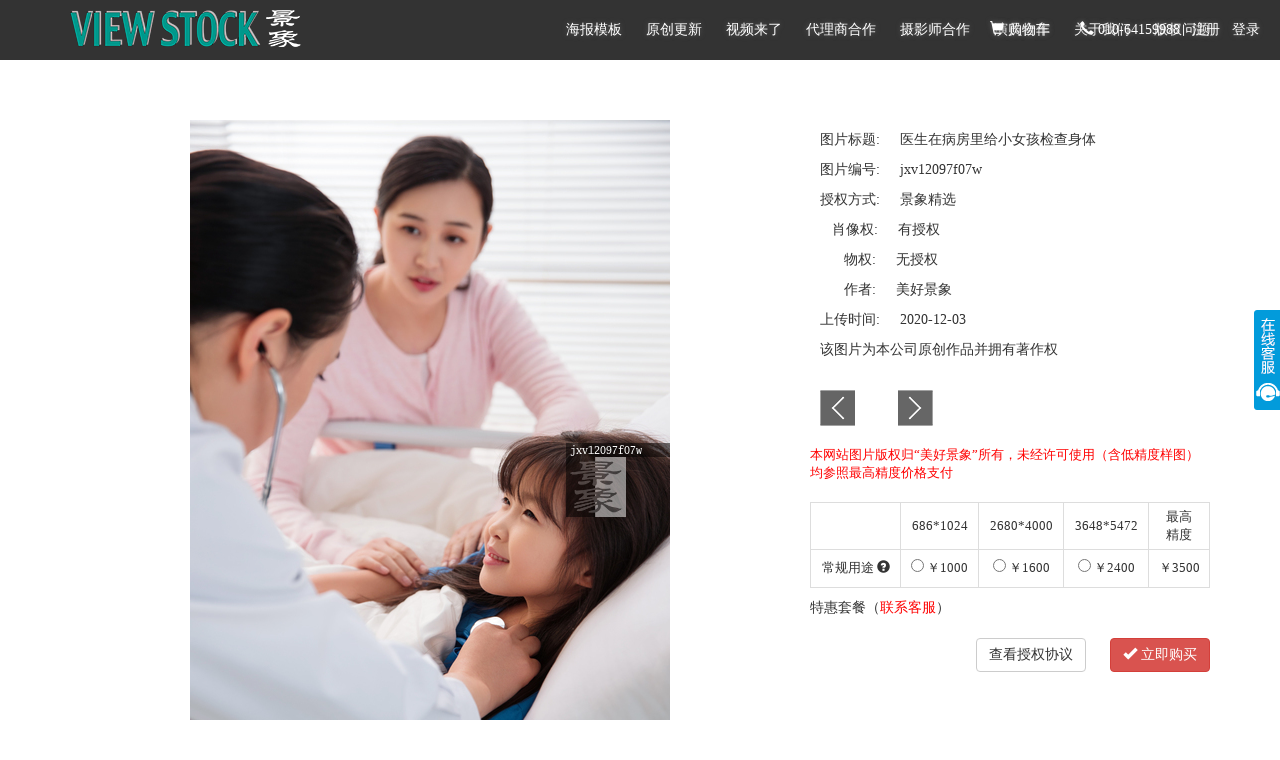

--- FILE ---
content_type: text/html; charset=UTF-8
request_url: https://www.viewstock.com/photo/914672
body_size: 35376
content:
<!DOCTYPE html>
<html lang="zh-cn">
<head>
    <meta charset="utf-8">
    <meta name="renderer" content="webkit">
    <meta http-equiv="X-UA-Compatible" content="IE=edge">
    <meta name="csrf-token" content="uR2Njq3KE0rGJ5EubuGlnvwKVQ9iMvhrwWwXiCAh">
    <meta name="viewport" content="width=device-width, initial-scale=1, user-scalable=no">
    <meta name="360-site-verification" content="1b258aa5a865db75cd05037280f4cca7" />
    <title>美好景象</title>

    <link href="/lib/bootstrap-3.3.7/css/bootstrap.min.css" rel="stylesheet">
    <link href="/css/index.css" rel="stylesheet">
    <link href="/css/jquery.dropdown.css" rel="stylesheet">
    <link href="/css/bootstrap.slider.css" rel="stylesheet">
    <link href="/lib/fleximages/jquery.flex-images.css" rel="stylesheet">
    <link href="/css/footer.css" rel="stylesheet">

    <!--[if lt IE 9]>
    <script src="https://cdn.bootcss.com/html5shiv/3.7.3/html5shiv.min.js"></script>
    <script src="https://cdn.bootcss.com/respond.js/1.4.2/respond.min.js"></script>
    <![endif]-->


    <link href="/lib/fleximages/jquery.flex-images.css" rel="stylesheet">
<style>
    .table > tbody > tr > td {vertical-align:middle; font-size: 13px;}
    label {
        font-weight: normal;
    }
    .modal-dialog {
        margin-top: 200px;
    }
</style>

</head>
<body>
<div class="wrapper">

<div  style="width:100%; background-color: #333;" >
    <div class="container"   id="main-navbar" >
        <a id="nav-logo" href="/"><img src="/img/navlogo.png" /></a>
        <div id="nav-link" >
            
            
             
            <a class="nav-link-a" href="https://www.viewstock.com/template">海报模板</a>
            <a class="nav-link-a" href="https://www.viewstock.com/cnshow">原创更新</a> 
            <a class="nav-link-a" href="https://www.viewstock.com/video">视频来了</a>
            <a class="nav-link-a" href="https://www.viewstock.com/webpage/dlshz">代理商合作</a>
            <a class="nav-link-a" href="https://www.viewstock.com/webpage/syshz">摄影师合作</a>
            <a class="nav-link-a" href="https://www.viewstock.com/webpage/yyhz">演员合作</a>
            <a class="nav-link-a" href="https://www.viewstock.com/webpage/about">关于我们</a>
            <a class="nav-link-a" href="https://www.viewstock.com/webpage/faq">版权问题</a>
            

                            <a class="nav-link-a" href="https://www.viewstock.com/cart" style="position: absolute; right: 230px;  top: 0;"><span class="glyphicon glyphicon-shopping-cart" aria-hidden="true"></span> 购物车</a>
            <a class="nav-link-a nav-nohove" href="javascript:;" style="position: absolute; right: 100px;  top: 0;"><span class="glyphicon glyphicon-earphone" aria-hidden="true"></span> 010-64159988</a>
            <a class="nav-link-a" href="https://www.viewstock.com/register" style="position: absolute; right: 60px;  top: 0;">注册</a>
            <a class="nav-link-a" href="#" data-toggle="modal" data-target="#loginModal" style="position: absolute; right: 20px; top: 0;">登录</a>
                    </div>
    </div>

    <div class="">

    </div>
</div>

    


<div class="container">

    <div class="row">
        <div class="col-sm-12">
            <div class="clearfix" style="height: 30px;"></div>
            <div style="width: 720px;" class="pull-left">
                <div class="text-center" >
                    <div style="position: relative;display:inline-block;">
                        <img class="contentimg" src="https://www.viewstock.com/storage2/thumbs/914000/914672x720-sy.jpg">
                        <div style="position: absolute; right: 10px; bottom: 10px;">

                            <a href="javascript:;" class="btn btn-default btn-sm" aria-label="Left Align" data-toggle="tooltip" data-placement="top" title="收藏" style="background-color: #e6e6e6;" onclick="addFav(914672);">
                                <span class="glyphicon glyphicon-star" aria-hidden="true"></span>
                            </a>

                            <a href="https://www.viewstock.com/photo/downSample?pid=914672" target="_blank" class="btn btn-default btn-sm" aria-label="Left Align" data-toggle="tooltip" data-placement="top" title="下载（小样图）" style="background-color: #e6e6e6;" >
                                <span class="glyphicon glyphicon-save" aria-hidden="true"></span>
                            </a>

                            <a href="https://www.viewstock.com/search?key=jxv12097f07w&amp;opt=like" target="_blank" class="btn btn-default btn-sm" aria-label="Left Align" data-toggle="tooltip" data-placement="top" title="相似图片" style="background-color: #e6e6e6;" >
                                <span class="glyphicon glyphicon-search" aria-hidden="true"></span>
                            </a>

                        </div>
                        <div class="clearfix"></div>
                    </div>
                </div>
            </div>


            <div class="pull-left" style="position:relative; width: 400px;margin-left: 20px;">

                <div class="photo-show-info">
                    <p>图片标题: &nbsp;&nbsp;&nbsp;&nbsp;医生在病房里给小女孩检查身体</p>
                    <!--
                    <div><b>图片ID: </b>914672</div>
                    -->
                    <p>图片编号: &nbsp;&nbsp;&nbsp;&nbsp;jxv12097f07w</p>
                    <p>授权方式: &nbsp;&nbsp;&nbsp;&nbsp;景象精选</p>
                    <p>&nbsp;&nbsp;&nbsp;肖像权: &nbsp;&nbsp;&nbsp;&nbsp;有授权</p>
                    <p>&nbsp;&nbsp;&nbsp;&nbsp;&nbsp;&nbsp;物权: &nbsp;&nbsp;&nbsp;&nbsp;无授权</p>
                                        <p>&nbsp;&nbsp;&nbsp;&nbsp;&nbsp;&nbsp;作者: &nbsp;&nbsp;&nbsp;&nbsp;美好景象</p>
                                        <!-- <p>使用限制: &nbsp;&nbsp;&nbsp;&nbsp;暂无<br/>
                        
                    </p> -->
                    <!-- 暂时隐藏，校验好后显示 -->
                    <p>上传时间: &nbsp;&nbsp;&nbsp;&nbsp;2020-12-03<br/>
                    </p>

                                            <p>该图片为本公司原创作品并拥有著作权</p>
                    

                    

                    <div class="clearfix" style="height: 20px;"></div>
                    <div>
                        <a href="https://www.viewstock.com/photo/prev?id=914672&amp;gid=5887" id="photo-prev"></a>
                        <a href="https://www.viewstock.com/photo/next?id=914672&amp;gid=5887" id="photo-next"></a>
                        
                    </div>
                    <div class="clearfix"></div>
                </div>
                <div class="clearfix" style="height: 10px;"></div>
                <p style="font-size: 13px; color: #ff0000">本网站图片版权归“美好景象”所有，未经许可使用（含低精度样图）均参照最高精度价格支付</p>
                <div class="clearfix" style="height: 10px;"></div>

                

                
                

                
                                                            <form id="pbuy" method="post" action="https://www.viewstock.com/orders/confirm">
                            <input type="hidden" name="_token" value="uR2Njq3KE0rGJ5EubuGlnvwKVQ9iMvhrwWwXiCAh">
                            <input type="hidden" name="type" value="10" />
                            <input type="hidden" id="photo_id" name="photo_id" value="" />
                            <input type="hidden" id="pss_id" name="pss_id" value="" />
                            <input type="hidden" id="goumai" name="goumai" value="" />
                            <table class='table table-bordered table-condensed' style='margin-bottom: 10px;'><tr class="text-center"><td>&nbsp;</td><td>686*1024</td><td>2680*4000</td><td>3648*5472</td><td>最高<br/>精度</td></tr><tr class='text-center'><td>常规用途 <span class='glyphicon glyphicon-question-sign' aria-hidden='true' data-toggle='tooltip' data-placement='top' title='印刷品（书籍、报刊、画册、广告、海报、包装），媒体（店堂装饰、路牌、广告、报刊、电视），数字形态（微博、微信、社交网络、APP、网站、电商等）'></span></td><td><label><input type='radio' name='sesale' value='' onclick='seleSize2(914672, 5);'> ￥1000</label></td><td><label><input type='radio' name='sesale' value='' onclick='seleSize2(914672, 7);'> ￥1600</label></td><td><label><input type='radio' name='sesale' value='' onclick='seleSize2(914672, 8);'> ￥2400</label></td><td>￥3500</td></tr></table>

                            <div>
                                特惠套餐（<a href="https://www.viewstock.com/webpage/contact" target="_blank" style="color: red;">联系客服</a>）
                            </div>
                            <div class="text-right" style="margin-top: 20px;">
                                <a class="btn btn-default" href="https://www.viewstock.com/webpage/license" target="_blank" >查看授权协议</a>
                                &nbsp;&nbsp;&nbsp;&nbsp;
                                                                    <a href="javascript:;" class="btn btn-danger" data-toggle="modal" data-target="#myModal"><span class="glyphicon glyphicon-ok" aria-hidden="true"></span> 立即购买</a>
                                                            </div>

                        </form>
                                    
            </div>

            <div class="clearfix"></div>
        </div>


        <div class="col-sm-12">
                        <div class="clearfix" style="height:40px;"></div>
            <div style="position: relative;">
                <div class="index-group-tit">
                    相似图片
                    <!--
                    <a class="index-group-tit-a" href="https://www.viewstock.com/search?key=jxv12097f07w&amp;opt=group" target="_blank" style="float: right;">查看图片>></a>
                    -->
                    <a class="index-group-tit-a" href="https://www.viewstock.com/search?key=jxv12097f07w&amp;opt=like" target="_blank" style="float: right;">查看图片>></a>

                </div>

                <div id="pimgxs">
                    <table><tr>
                                        <td class="item" align="center" valign="bottom">
                        <a href="https://www.viewstock.com/photo/914673"><img class="contentimg" src="https://www.viewstock.com/storage2/thumbs/914000/914673x220.jpg" /></a>
                    </td>
                                        <td class="item" align="center" valign="bottom">
                        <a href="https://www.viewstock.com/photo/914674"><img class="contentimg" src="https://www.viewstock.com/storage2/thumbs/914000/914674x220.jpg" /></a>
                    </td>
                                        <td class="item" align="center" valign="bottom">
                        <a href="https://www.viewstock.com/photo/914675"><img class="contentimg" src="https://www.viewstock.com/storage2/thumbs/914000/914675x220.jpg" /></a>
                    </td>
                                        <td class="item" align="center" valign="bottom">
                        <a href="https://www.viewstock.com/photo/914676"><img class="contentimg" src="https://www.viewstock.com/storage2/thumbs/914000/914676x220.jpg" /></a>
                    </td>
                                        <td class="item" align="center" valign="bottom">
                        <a href="https://www.viewstock.com/photo/914677"><img class="contentimg" src="https://www.viewstock.com/storage2/thumbs/914000/914677x220.jpg" /></a>
                    </td>
                                        </tr></table>
                </div>
            </div>
            <div class="clearfix"></div>
            
                        <div class="clearfix" style="height: 40px;"></div>
            <div class="index-group-tit">关键字</div>
                        <div class="keylist">
                                <a class="seakey" data-type="red" href="javascript:;" >医生</a>
                                <a class="seakey" data-type="red" href="javascript:;" >关爱</a>
                                <a class="seakey" data-type="red" href="javascript:;" >儿童</a>
                                <a class="seakey" data-type="red" href="javascript:;" >医疗</a>
                            </div>
                        <div class="clearfix"></div>
                        <div class="keylist">
                                <a class="seakey" data-type="green" href="javascript:;" >女人</a>
                                <a class="seakey" data-type="green" href="javascript:;" >青年女人</a>
                                <a class="seakey" data-type="green" href="javascript:;" >儿科医生</a>
                                <a class="seakey" data-type="green" href="javascript:;" >医院</a>
                                <a class="seakey" data-type="green" href="javascript:;" >女孩</a>
                                <a class="seakey" data-type="green" href="javascript:;" >躺着</a>
                                <a class="seakey" data-type="green" href="javascript:;" >床</a>
                                <a class="seakey" data-type="green" href="javascript:;" >病房</a>
                                <a class="seakey" data-type="green" href="javascript:;" >母女</a>
                                <a class="seakey" data-type="green" href="javascript:;" >母亲</a>
                                <a class="seakey" data-type="green" href="javascript:;" >女儿</a>
                                <a class="seakey" data-type="green" href="javascript:;" >听诊器</a>
                                <a class="seakey" data-type="green" href="javascript:;" >可爱的</a>
                                <a class="seakey" data-type="green" href="javascript:;" >保健</a>
                                <a class="seakey" data-type="green" href="javascript:;" >健康保健</a>
                                <a class="seakey" data-type="green" href="javascript:;" >康复</a>
                                <a class="seakey" data-type="green" href="javascript:;" >恢复</a>
                                <a class="seakey" data-type="green" href="javascript:;" >成年人</a>
                                <a class="seakey" data-type="green" href="javascript:;" >卫生保健和医疗</a>
                                <a class="seakey" data-type="green" href="javascript:;" >健康保健工作人员</a>
                                <a class="seakey" data-type="green" href="javascript:;" >仔细检查</a>
                                <a class="seakey" data-type="green" href="javascript:;" >医疗器械</a>
                                <a class="seakey" data-type="green" href="javascript:;" >个人护理</a>
                                <a class="seakey" data-type="green" href="javascript:;" >医护服</a>
                                <a class="seakey" data-type="green" href="javascript:;" >病人</a>
                                <a class="seakey" data-type="green" href="javascript:;" >检查</a>
                                <a class="seakey" data-type="green" href="javascript:;" >工作服</a>
                                <a class="seakey" data-type="green" href="javascript:;" >中国</a>
                                <a class="seakey" data-type="green" href="javascript:;" >童年</a>
                                <a class="seakey" data-type="green" href="javascript:;" >成长</a>
                                <a class="seakey" data-type="green" href="javascript:;" >东亚</a>
                                <a class="seakey" data-type="green" href="javascript:;" >摄影</a>
                                <a class="seakey" data-type="green" href="javascript:;" >户内</a>
                                <a class="seakey" data-type="green" href="javascript:;" >彩色图片</a>
                                <a class="seakey" data-type="green" href="javascript:;" >东方人</a>
                                <a class="seakey" data-type="green" href="javascript:;" >白昼</a>
                                <a class="seakey" data-type="green" href="javascript:;" >垂直构图</a>
                                <a class="seakey" data-type="green" href="javascript:;" >人</a>
                                <a class="seakey" data-type="green" href="javascript:;" >中国人</a>
                                <a class="seakey" data-type="green" href="javascript:;" >亚洲</a>
                                <a class="seakey" data-type="green" href="javascript:;" >健康</a>
                                <a class="seakey" data-type="green" href="javascript:;" >5到6岁</a>
                                <a class="seakey" data-type="green" href="javascript:;" >20到24岁</a>
                                <a class="seakey" data-type="green" href="javascript:;" >30岁到34岁</a>
                                <a class="seakey" data-type="green" href="javascript:;" >三个人</a>
                            </div>
                        <div class="clearfix"></div>
                        <div class="keylist">
                                <a class="seakey" data-type="blue" href="javascript:;" >健康生活方式</a>
                                <a class="seakey" data-type="blue" href="javascript:;" >专门技术</a>
                                <a class="seakey" data-type="blue" href="javascript:;" >医药职业</a>
                                <a class="seakey" data-type="blue" href="javascript:;" >放松</a>
                                <a class="seakey" data-type="blue" href="javascript:;" >活力</a>
                                <a class="seakey" data-type="blue" href="javascript:;" >天真</a>
                                <a class="seakey" data-type="blue" href="javascript:;" >纯洁</a>
                                <a class="seakey" data-type="blue" href="javascript:;" >信心</a>
                                <a class="seakey" data-type="blue" href="javascript:;" >信任</a>
                                <a class="seakey" data-type="blue" href="javascript:;" >表现积极</a>
                                <a class="seakey" data-type="blue" href="javascript:;" >身体关注</a>
                                <a class="seakey" data-type="blue" href="javascript:;" >可靠性</a>
                                <a class="seakey" data-type="blue" href="javascript:;" >单亲家庭</a>
                                <a class="seakey" data-type="blue" href="javascript:;" >20多岁</a>
                                <a class="seakey" data-type="blue" href="javascript:;" >30多岁</a>
                            </div>
                        <div class="clearfix"></div>
            <div style="padding: 20px 0 10px 0;text-align: right;"><a href="javascript:searchKey();"><img src="/img/sbbtn.png"></a></div>
                    </div>
    </div>

    <div class="clearfix" style="padding-top: 40px;"></div>


</div> <!-- /container -->

<!-- Modal -->
<div class="modal fade" id="myModal" tabindex="-1" role="dialog" aria-labelledby="myModalLabel">
    <div class="modal-dialog" role="document">
        <div class="modal-content">
            <div class="modal-header">
                <button type="button" class="close" data-dismiss="modal" aria-label="Close"><span aria-hidden="true">&times;</span></button>
            </div>
            <div class="modal-body">
                请点击去注册并提交真实信息，即可开始购买图片！
            </div>
            <div class="modal-footer">
                <a href="https://www.viewstock.com/register" class="btn btn-primary" target="_blank">去注册</a>
            </div>
        </div>
    </div>
</div>

<div class="modal fade" id="myModal2" tabindex="-1" role="dialog" aria-labelledby="myModalLabel">
    <div class="modal-dialog" role="document">
        <div class="modal-content">
            <div class="modal-header">
                <button type="button" class="close" data-dismiss="modal" aria-label="Close"><span aria-hidden="true">&times;</span></button>
            </div>
            <div class="modal-body">
                请点击完善信息并提交，即可开始购买图片！
            </div>
            <div class="modal-footer">
                <a href="https://www.viewstock.com/user" class="btn btn-primary" target="_blank">完善信息</a>
            </div>
        </div>
    </div>
</div>


<div id="loginModal" class="modal fade bs-example-modal-sm" tabindex="-1" role="dialog" aria-labelledby="mySmallModalLabel">
    <div class="modal-dialog modal-sm" role="document">
        <div class="modal-content">
            <div class="modal-header">
                <button type="button" class="close" data-dismiss="modal" aria-label="Close"><span aria-hidden="true">&times;</span></button>
                <h4 class="modal-title">用户登录</h4>
            </div>
            <div class="modal-body">
                <form class="form-signin" name="form-signin" role="form" action="#" method="post" onsubmit="return login();">
                    <input type="hidden" name="_token" value="uR2Njq3KE0rGJ5EubuGlnvwKVQ9iMvhrwWwXiCAh">
                    <p class="bg-info" style="display: none;padding: 5px 10px;" id="login-msg"></p>
                    <div style="height: 10px;"></div>
                    <input name="name" id="login-name" type="text" class="form-control" placeholder="用户名" required >
                    <div style="height: 10px;"></div>
                    <input name="password" id="login-password" type="password" class="form-control" placeholder="密码" required>
                    <div style="height: 10px;"></div>
                    <button class="btn btn-lg btn-primary btn-block" type="submit">登 录</button>
                    <div style="height: 20px;"></div>
                    <a href="https://www.viewstock.com/forgot">忘记用户名或密码？</a>
                </form>
            </div>
        </div>
    </div>
</div>

<form action="https://www.viewstock.com/search/byimage" method="post" enctype="multipart/form-data" id="searchByImage" style="display: none;">
    <input type="file" name="file" id="searchByImageFile">
</form>

<!-- end wrapper -->
</div>

<div class="clearfix" style="height: 60px;"></div>

<!-- <div id="ftlink">
    <a href="https://www.viewstock.com/webpage/job">招聘信息</a>
    <a href="http://viewstock.com/webpage/story">创作花絮</a>
    <a href="https://www.viewstock.com/webpage/contact">联系我们</a>
</div>
<div class="clearfix" style="height: 10px;"></div> -->

<div class="footer">
    <div class="footer_c">
        <div class="footer_top">
            <div class="footer_top_left">
                <div class="logo">
                    <img src="/img/zhengban/logo2.png" alt="">
                </div>
                <!-- <div class="des">
                    <p>首家推出源头版权永久使用</p>
                    <p>推进素材行业正版化进程</p>
                </div> -->
                <div class="tel">
                    <div class="tel1">
                        <img src="/img/zhengban/tel.png" alt="">
                    </div>
                    <p>010-64159988</p>
                </div>
                <span>View stock owns the copyright and other related rights of all works on this webside，and no
                    one is allowed to use them without permission </span>
            </div>
            <div class="footer_top_right">
                <div class="footernav">
                    <ul>
                        <li>
                            <p>公司信息</p>
                        </li>
                        <li>
                            <a href="https://www.viewstock.com/webpage/about">关于我们</a>
                        </li>
                        <li>
                            <a href="https://www.viewstock.com/webpage/web?type=shengming">法务声明</a>
                        </li>
                        <li>
                            <a href="https://www.viewstock.com/webpage/web?type=zixun">行业资讯</a>
                        </li>
                    </ul>
                </div>
                <div class="ewm">
                    <div class="ewm1">
                        <img src="/img/zhengban/ewm.jpg" alt="">
                    </div>
                    <p>关注我们</p>
                </div>
            </div>
        </div>
        <div class="footer_bottom">
            <div class="footer_bottom1">
                <p>北京美好景象图片有限公司对于本网站所有作品拥有著作权及其他相关权力，未经许可任何人不得使用</p>
            </div>
            <div class="footer_bottom2">
                <a href="###">京ICP备05047318号</a>
                <a href="###">ICP经营许可证：京B2-20191521</a>
                <div class="ga">
                    <img src="/img/zhengban/ga.png" alt="">
                    <a href="####">京公网安备11010502034343号</a>
                </div>
            </div>
        </div>
    </div>
</div>

<!--kefu-->
<div class="keifu">
    <div class="keifu_tab">
        <div class="icon_keifu"></div>
        <div class="keifu_box">
            <div class="keifu_head"></div>
            <div class="keifu_con">
                <div style="text-align: center;padding-bottom: 10px;">
                    <p>购图咨询1</p>
                    <a style="display:block;margin-left: 20px;" target="_blank" href="http://wpa.qq.com/msgrd?v=3&uin=1491864437&site=qq&menu=yes"><img border="0" src="http://wpa.qq.com/pa?p=2:2073826524:51" alt="购买咨询" title="购买咨询"/></a>
                </div>
                <div style="text-align: center;padding-bottom: 10px;">
                    <p>购图咨询2</p>
                    <a style="display:block;margin-left: 20px;" target="_blank" href="http://wpa.qq.com/msgrd?v=3&uin=1755160472&site=qq&menu=yes"><img border="0" src="http://wpa.qq.com/pa?p=2:2073826524:51" alt="购买咨询" title="购买咨询"/></a>
                </div>
                <div style="text-align: center;padding-bottom: 10px;">
                    <p>摄影师咨询</p>
                    <a style="display:block;margin-left: 20px;" target="_blank" href="http://wpa.qq.com/msgrd?v=3&uin=2183055776&site=qq&menu=yes"><img border="0" src="http://wpa.qq.com/pa?p=2:1491864437:51" alt="摄影师咨询" title="摄影师咨询"/></a>
                </div>
                <div style="text-align: center;padding-bottom: 10px;">
                    <p>演员合作</p>
                    <a style="display:block;margin-left: 20px;" target="_blank" href="http://wpa.qq.com/msgrd?v=3&uin=2292467941&site=qq&menu=yes"><img border="0" src="http://wpa.qq.com/pa?p=2:1491864437:51" alt="演员合作" title="演员合作"/></a>
                </div>
                <div style="text-align: center;">
                    <p>联系电话</p>
                    <p>010-64159988</p>
                    <p>周一至周五 09:00~17:00</p>
                </div>
            </div>
            <div class="keifu_bot"></div>
        </div>
    </div>
</div>
<!--kefu-->


<script src="/lib/jquery-1.12.4.min.js"></script>
<script src="/lib/bootstrap-3.3.7/js/bootstrap.min.js"></script>
<script src="/lib/jquery-validation-1.15.1/dist/jquery.validate.min.js"></script>
<script src="/lib/jquery-validation-1.15.1/dist/localization/messages_zh.min.js"></script>
<script src="/js/jquery.goup.js"></script>
<script src="/js/jquery.hoverIntent.js"></script>
<script type="text/javascript" src="/lib/fleximages/jquery.flex-images.min.js"></script>
<script src="/js/jquery.dropdown.js"></script>
<script src="/js/bootstrap.slider.js"></script>

<script type="text/javascript" src="/lib/fleximages/jquery.flex-images.min.js"></script>


<script>

    function seleSize(id) {
        $('.photo-price').removeClass('active');
        $('#size_' + id).addClass('active');

        $('#photo_id').val( $('#size_' + id).data('photoid') );
        $('#pss_id').val( $('#size_' + id).data('pssid') );
    }

    function seleSize2(pid, pssid) {
        $('#photo_id').val( pid );
        $('#pss_id').val( pssid );
    }

    function addcar() {
        var photo_id = $('#photo_id').val();
        var pss_id = $('#pss_id').val();
        //alert(pss_id);
        if ($("#pss_id").val() == "") {
            alert("请选择图片购买规格");
        } else{
            //alert(photo_id);
            $.get("https://www.viewstock.com/car/addcar",{photo_id:photo_id,pss_id:pss_id},function(res){
                if (res.status == 0) {
                    alert(res.msg);
                } else {
                    alert('添加购物车失败，请重试');
                }
            }, 'json');
        }
    }

    function addcart() {
        var photo_id = $('#photo_id').val();
        var pss_id = $('#pss_id').val();
        if ($("#pss_id").val() == "") {
            alert("请选择图片购买规格");
        } else{
            //alert(photo_id);
            $.get("https://www.viewstock.com/cart/store",{photo_id:photo_id,pss_id:pss_id},function(res){
                if (res.status == 0) {
                    alert(res.msg);
                }else if (res.status == 1) {
                    alert(res.msg);
                } else {
                    alert('添加购物车失败，请重试');
                }
            }, 'json');
        }
    }

    function addFav(photo_id) {
        $.get("https://www.viewstock.com/favorite/store",{photo_id:photo_id},function(res){
            if (res.status == 0) {
                alert(photo_id);
                alert(res.msg);
            } else {
                alert('添加收藏夹失败，请重试');
            }
        }, 'json');
    }

            seleSize(0);
    
    function searchKey() {
        var key = '';

        $('.seakey').each(function () {
            if ( $(this).hasClass('seakey-act') )
                key += $(this).text() + ' ';
        });

        if (key == ''){
            alert('请选择需要搜索的关键字');
        }else{

            if($("#goumai").val()){
                location.href = "https://www.viewstock.com/search" + "?key="+key+"&product=1";
            }else{
                location.href = "https://www.viewstock.com/search" + "?key="+ key;
            }

        }

    }

    function onbuy() {

        if ($("#pss_id").val() == "") {
            alert("请选择图片购买规格");
        } else
            $('#pbuy').submit();
    }

    jQuery(document).ready(function($) {

        $('.seakey').click(function(){
            if ( $(this).hasClass('seakey-act') )
                $(this).removeClass('seakey-act');
            else
                $(this).addClass('seakey-act');
        });

        $('[data-toggle="tooltip"]').tooltip();

        $('.flex-images').flexImages({rowHeight: 220, maxRows: 1});

    });

    var rid = "";
    var sts = "";

</script>

<script>
    function login() {
        var name = $('#login-name').val();
        var password = $('#login-password').val();

        if (name == '' || password == '') {
            return false;
        }

        $.post("https://www.viewstock.com/login",{name:name,password:password},function(res){
            if (res.status != 0) {
                $('#login-msg').show();
                $('#login-msg').html(res.msg);
            } else {
                location.replace(location.href);
            }
        }, 'json');

        return false;
    }

    function showVideo(event) {
        var id = event.currentTarget.id;
        var num=id.split('pv_link')[1];
        $w=$('#tn'+num).width();
        $h=$('#tn'+num).height();
        var is_show_control = $('#pv_link'+num).attr('control');
        if (is_show_control == 'true') {
            $video='<video style="position:absolute; left:0; top:0; width:'+$w+'px; z-index:10;" ' 
            +'class="thevideo lazy" loop="loop" playsinline="" autoplay muted controls="controls" controlslist="nodownload noremoteplayback"><source class="thevideos" src="'
            +$('#pv_link'+num).attr('video')+'" style="width:'+$w+'px;height:'
            +$h+'px;" type="video/mp4"></video>';
        }else {
            $video='<video style="position:absolute; left:0; top:0; width:'+$w+'px; z-index:10;" ' 
            +'class="thevideo lazy" loop="loop" playsinline="" autoplay muted ><source class="thevideos" src="'
            +$('#pv_link'+num).attr('video')+'" style="width:'+$w+'px;height:'
            +$h+'px;" type="video/mp4"></video>';
        }
        $('#'+id).find('#tn'+num).after($video);
        $(this).find(".search-photo-tools").show().css({"z-index": 100});
    }

    function searchByImage() {
        $("#searchByImage").on('change', '#searchByImageFile', function () {
            if ($(this).val() != "") {
                $('#searchByImage').submit();
            }
        });
        $("#searchByImageFile").click();
    }

    jQuery(document).ready(function(){
        // kefu
        var KF = $(".keifu");
        var wkbox = $(".keifu_box");
        var kf_close = $(".keifu .keifu_head");
        var icon_keifu = $(".icon_keifu");
        var kH = wkbox.height();
        var kW = wkbox.width();
        var wH = $(window).height();
        KF.css({height:kH});
        icon_keifu.css("top",parseInt((kH-100)/2));
        var KF_top = (wH-kH)/2;
        if(KF_top<0) KF_top=0;
        KF.css("top",KF_top);
        $(kf_close).click(function(){
            KF.animate({width:"0"},200,function(){
                wkbox.hide();
                icon_keifu.show();
                KF.animate({width:26},300);
            });
        });
        $(icon_keifu).click(function(){
            $(this).hide();
            wkbox.show();
            KF.animate({width:kW},200);
        });

        wkbox.hide();
        icon_keifu.show();
        KF.animate({width:26},300);

        // kefu end

        jQuery.goup();

    });


</script>

<script>
    var _hmt = _hmt || [];
    (function() {
        var hm = document.createElement("script");
        hm.src = "https://hm.baidu.com/hm.js?2cb29c5e15daccf820420602832651e7";
        var s = document.getElementsByTagName("script")[0];
        s.parentNode.insertBefore(hm, s);
    })();
    // 翻译
    function translate(query, type, callback) {
        var url = "https://www.viewstock.com/translate";

        if (query != '') {
            $.ajax({
                type: 'POST',
                url: url,
                data: {
                    'query': query,
                    'type': type
                },
                headers: {
                    'X-CSRF-TOKEN': $('meta[name="csrf-token"]').attr('content')
                },
                dataType: 'json',
                success: callback
            });
        }
    }
</script>

</body>
</html>

--- FILE ---
content_type: text/css
request_url: https://www.viewstock.com/css/index.css
body_size: 11541
content:
html, body {
    position: relative;
    height: 100%;
    font-family: "Microsoft YaHei", "微软雅黑", "MicrosoftJhengHei";
    min-width: 1200px;
}
body {

}

/*棋盘格背景*/
img.contentimg {
    background-color: #fff;
    background-image: linear-gradient(45deg, #ccc 25%, transparent 25%, transparent 75%, #ccc 75%), linear-gradient(45deg, #ccc 25%, transparent 25%, transparent 75%, #ccc 75%);
    background-size: 16px 16px;
    background-position: 0 0, 8px 8px;
    background-repeat:repeat;
}

#main-navbar {
    background-color: #333;
    margin-bottom: 30px;
}
#index-navbar {
    background-color: transparent;
    margin-bottom: 0px;
    height: 60px;
    z-index: 99;
    border: 0;
}
#nav-logo {
    padding:10px 0 0;
    float:left;
}
#nav-link {
    float:right;
}
#nav-link .nav-link-a {
    font: 14px/60px 微软雅黑;
    color: #fff;
    margin-left:20px;
    text-shadow: 0 0 5px #666;
}
#nav-link .nav-link-a:hover {
    color: #00a89b;
    text-decoration: none;
}
#nav-link .nav-nohove:hover {
    color: #fff;
}

#mynav {
    font-size: 16px;
}
.wrapper {
    min-height: 100%;
    height: auto !important;
    height: 100%;
}
#footer {
    width: 100%;
    background-color: #333333;
    height: 210px;
    background: url(/img/footer-bg.jpg) repeat-y center;
    overflow: hidden;
}
#footer .anav p {
    color: #c1c1c1;
    font: 14px/24px 微软雅黑;
    margin: 0;
}
#footer .anav h5 {
    margin: 15px 0 0 0;
}
#footer-riga a {
    color: #c1c1c1;
    font: 12px/40px 微软雅黑;
    text-decoration: none;
    padding: 0 5px;
}
#tit-yy {
    font: 30px/40px 微软雅黑;
    color: #00978b;
    text-align: center;
    position: relative;
    top: -60px;
}
#index-zt {
    text-align: center;
    padding-bottom: 50px;
}
#index-tj {
    border-bottom: 1px solid #f1f1f1;
}
#index-tj {
    text-align: center;
    margin-bottom: 25px;
}
#index-tj a {
    padding: 0 15px 9px;
    font: 18px/40px 微软雅黑;
    color: #666;
    border-bottom: 2px solid #fff;
    text-decoration: none;
    margin: 0 25px;
}
#index-tj a:hover {
    color: #00978b;
    border-bottom: 2px solid #00978b;
}
#index-tj a#index-tj-act {
    color: #00978b;
    border-bottom: 2px solid #00978b;
}
#index-search-box {
    height: 48px;
    position: absolute;
    width: 100%;
    bottom: 150px;
    overflow: hidden;
    z-index: 9999;
    text-align: center;
}
#index-search-input {
    width: 38%;
    height: 48px;

    padding: 0 5px;
    opacity:0.8;
    font-size: 16px;
    color: #000;
    border: 1px solid #ccc;
    overflow: hidden;
    margin-top: 1px;
}
#index-search-btn {
    height:48px;
    width: 100px;
    font-size: 16px;
    background: url(/img/sousuobtn.png) no-repeat center center;
    border: 0px solid #ccc;
    opacity: 0.8;
    overflow: hidden;
}
#index-search-byimage {
    position: relative;
    bottom: -7px;
    padding: 30px 15px 30px 15px;
    height:50px;
    border-width: 0;
    font-size: 28px;
    color: #b3b3b3;
    background-color: #fff;
    opacity:0.8;
}

#search-search-box {
    height: 50px;
    position: relative;
    width: 100%;
    z-index: 99;
    text-align: center;
    padding-right: 150px;
}
#search-search-input {
    width: 100%;
    height: 48px;
    border: 1px solid #c0c0c0;
    padding: 0 5px;
    border-right-width: 0;
    font-size: 16px;
    color: #000;
}
#search-search-btn {
    position:absolute;
    top:0;
    right: 0;
    height:48px;
    width: 100px;
    background: url(/img/sousuobtn.png) no-repeat center center;
    border-width: 0;
    border: 1px solid #c0c0c0;
}

#search-byimage {
    position:absolute;
    height:50px;
    width: 50px;
    top:0;
    right: 100px;
    border-top: 1px solid #c0c0c0;
    border-bottom: 1px solid #c0c0c0;
    border-left-width: 0;
    border-right-width: 0;
    font-size: 32px;
    line-height: 60px;
    color: #b3b3b3;
}

#search-filter {
    position: relative;
    padding: 0 12px;
    background-color: #ededed;
    width: 100%;
    height: 54px;
    overflow: hidden;
}

#search-filter .aitem {
    height: 54px;
    line-height: 54px;
    padding: 0 15px;
    margin-right: 3px;
    box-sizing: border-box;
    border: none;
    font-size: 14px;
    color: #333;
    background-color: transparent;
    position: relative;
    float:left;
}

#search-filter .action{
    border-bottom: 3px solid #e71828;
}

#search-filter a:hover, #search-filter a:active, #search-filter a:link {
    text-decoration: none;
}

#filter-more {
    display: none;
    background-color: #f4f4f4;
    padding: 20px 15px 0 15px;
}

#filter-more .filter-title {
    color: #4a4a4a;
    padding-right: 10px;
}

#filter-more label {
    color: #b3b3b3;
    margin-right: 10px;
}

#page-tools {
    float: right;
}

.search-photo {
    position: relative;
}

.search-photo-tools {
    display: none;
    position: absolute;
    width: 100%;
    left: 0px;
    bottom: 0px;
    padding: 5px 10px;
    background-color: rgba(0,0,0,0.6);
    text-align: left;
}
.search-photo-tools a, .search-photo-tools a:link, .search-photo-tools .static-txt{
    color: #ffffff;
}
.search-photo-tools a:hover {
    color: #e71828;
}
.search-photo-tools a .glyphicon {

}
.block-images .search-photo {
    float: left;
    margin: 5px;
    position: relative;
    padding: 10px;
    border-radius: 6px;
    border: 1px solid #bcbcbc;
}
.block-images .item {
    width: 360px;
    height: 360px;
    display: table-cell;
    text-align: center;
    vertical-align: middle;
}

#topicTab {
    border-bottom-width: 0;
    margin-bottom: 15px;
}
#topicTab > li > a {
    color: #000;
    padding: 5px;
    margin-left: 10px;
    border-width: 0;
    font-size: 16px;
}
#topicTab > li > a:hover {
    border-bottom: 4px solid #bcbcbc;
    background-color: transparent;
}
#topicTab > li.active > a {
    border-bottom: 4px solid #f84949;
}

.index-group-tit {
    font: bold 20px/30px 微软雅黑;
    color: #666;
    margin-bottom: 15px;
}
.index-group-tit-a {
    float: right;
    font: 14px/30px 微软雅黑;
    color: #00978b;
}
.index-group-tit-a:hover {
    text-decoration: none;
}
#loginModal {
    z-index: 9999999;
}
#loginModal > .modal-sm, #registerModal > .modal-sm {
    width: 400px;
}
#loginModal > .modal-dialog, #registerModal > .modal-dialog {
    margin-top: 60px;
}
#myTabs > .active > a {
    background-color: #f84949;
    color: #ffffff;
    border-bottom-color: #f84949;
}

.photo-price {color: #3a3a3a;margin: 0;}
.photo-price:hover {background-color: #f4f4f4;}
.photo-price.active {background-color: #666; color: #ffffff;}
.photo-price.active .glyphicon-unchecked {display: none;}
.photo-price.active .glyphicon-check {display: inline-block;}
.photo-price .glyphicon-unchecked {display: inline-block;}
.photo-price .glyphicon-check {display: none;}
.photo-price .ppbox { padding: 5px; }
.photo-price .ppname {padding: 5px; width: 180px;}
.photo-price .pplen {padding: 5px; width: 140px;}
.photo-price .pppri {padding: 5px; width: 60px;}

.page-box {}
.page-total {float:left;margin:30px 10px 0 0;}

.photo-box {
    float:left;
    border: 1px solid #ddd;
    border-radius: 4px;
    margin-right:20px;
    margin-bottom: 20px;
    padding: 10px;
}
.pb-img {
    width: 220px;
    height: 180px;
    margin-bottom: 10px;
}

.photo-show-info {
    position: relative;
    padding: 10px;
}
.photo-show-info p {
    margin-bottom: 10px;
}
.psi-tit {
    height: 20px;
    line-height: 20px;
    font-size: 14px;
    color: #000;
    padding-left: 10px;
    border-left: 3px solid #de0027;
    margin: 0 0 10px;
    font-weight: bold;
}

.table > tbody tr.order-sub-tr > td {
    border-top-width: 0;
}

#photo-prev {
    display: block;
    width: 35px;
    height: 36px;
    background: url(/img/bbtn.png) no-repeat 0 0;
    opacity: 0.6;
    text-decoration: none;
    float: left;
}
#photo-prev:hover {
    opacity: 1;
}

#photo-next {
    display: block;
    width: 35px;
    height: 36px;
    background: url(/img/bbtn.png) no-repeat right 0;
    opacity: 0.6;
    text-decoration: none;
    float: left;
    margin: 0 100px 0 43px;
}
#photo-next:hover {
    opacity: 1;
}

#jx365photo-prev {
    display: block;
    width: 35px;
    height: 36px;
    background: url(/img/bbtn.png) no-repeat 0 0;
    opacity: 0.6;
    text-decoration: none;
    float: left;
}
#jx365photo-prev:hover {
    opacity: 1;
}

#jx365photo-next {
    display: block;
    width: 35px;
    height: 36px;
    background: url(/img/bbtn.png) no-repeat right 0;
    opacity: 0.6;
    text-decoration: none;
    float: left;
    margin: 0 0 0 43px;
}
#jx365photo-next:hover {
    opacity: 1;
}

#photo-sc {
    width: 80px;
    height: 36px;
    background: url(/img/shoucang.png) no-repeat;
    display: block;
    text-decoration: none;
    float: left;
}

#photo-xs {
    width: 80px;
    height: 36px;
    background: url(/img/xiangsi.png) no-repeat;
    display: block;
    text-decoration: none;
    float: left;
}

.seakey {
    font: 12px/20px 微软雅黑;
    color: #666;
    padding-left: 20px;
    width: 110px;
    background: url(/img/bck.png) no-repeat 0 -28px;
    height: 24px;
    cursor: pointer;
    margin-bottom: 3px;
    float: left;
    line-height: 30px;
    text-decoration: none;
    overflow: hidden;
}

.seakey[data-type="green"] {
    background: url(/img/bck.png) no-repeat 0px -28px;
}

.seakey[data-type="red"] {
    background: url(/img/bck_red.png) no-repeat 0px -28px;
}

.seakey[data-type="blue"] {
    background: url(/img/bck_blue.png) no-repeat 0px -28px;
}

.seakey:hover {
    color: #333;
    text-decoration: none;
}
.seakey-act {
    background: url(/img/bck.png) no-repeat 0 5px;
}

.seakey-act[data-type="green"] {
    background: url(/img/bck.png) no-repeat 0 5px;
}

.seakey-act[data-type="blue"] {
    background: url(/img/bck_blue.png) no-repeat 0 5px;
}

.seakey-act[data-type="red"] {
    background: url(/img/bck_red.png) no-repeat 0 5px;
}


.keifu{ position:fixed; top:10%; right:0; width:131px;  _position:absolute; _top:expression(eval(document.documentElement.scrollTop+document.documentElement.clientHeight-this.offsetHeight-(parseInt(this.currentStyle.bottom,10)||0)-(parseInt(this.currentStyle.marginTop,10)||0)-(parseInt(this.currentStyle.marginBottom,10)||0))); z-index:990;}
.keifu_tab{ width:160px;}
.icon_keifu{ width:26px; height:100px; float:left; background:url(/img/keifu.png) 0 0; position:relative; display:none; cursor:pointer;}
.keifu_box{ float:left; width:131px;}
.keifu_tab img{ display:block;}
.keifu_head{ width:131px; height:41px; background:url(/img/keifu.png); background-position: 0 -103px; font-size:0; line-height:0; position:relative;}
.keifu_close:link,.keifu_close:visited{ display:block; width:11px; height:11px; background:url(/img/keifu.png) -42px 0; position:absolute; top:5px; right:5px;}
.keifu_close:hover{ background-position:-60px 0;}
.keifu_con{ border-left:7px solid #029bdb; border-right:7px solid #029bdb; padding-top:15px; padding-bottom: 10px; background:#fbfbfb;}
.keifu_con li{height:33px; padding-left:12px;}
.keifu_con .weixin{ height:96px;}
.keifu_con .bt{ font-size:16px; height:30px; line-height:30px; text-align:left; padding:0 0 0 20px; color:#012646;}
.keifu_bot{ width:131px; height:10px; background:url(/img/keifu.png); background-position:0 -260px; }
.keifu_con p { margin: 0px; }

#pimgxs .item {width: 220px; height: 220px; padding: 0 10px;}
#pimgxs .item img {vertical-align:baseline;}

#ftlink {
    text-align: right;
    padding-right: 10px;
}
#ftlink a {
    color: black;
    margin-right: 15px;
}

--- FILE ---
content_type: application/x-javascript
request_url: https://www.viewstock.com/lib/jquery-validation-1.15.1/dist/localization/messages_zh.min.js
body_size: 1165
content:
/*! jQuery Validation Plugin - v1.15.1 - 7/22/2016
 * http://jqueryvalidation.org/
 * Copyright (c) 2016 Jörn Zaefferer; Licensed MIT */
!function(a){"function"==typeof define&&define.amd?define(["jquery","../jquery.validate.min"],a):"object"==typeof module&&module.exports?module.exports=a(require("jquery")):a(jQuery)}(function(a){a.extend(a.validator.messages,{required:"这是必填字段",remote:"请修正此字段",email:"请输入有效的电子邮件地址",url:"请输入有效的网址",date:"请输入有效的日期",dateISO:"请输入有效的日期 (YYYY-MM-DD)",number:"请输入有效的数字",digits:"只能输入数字",creditcard:"请输入有效的信用卡号码",equalTo:"你的输入不相同",extension:"请输入有效的后缀",maxlength:a.validator.format("最多可以输入 {0} 个字符"),minlength:a.validator.format("最少要输入 {0} 个字符"),rangelength:a.validator.format("请输入长度在 {0} 到 {1} 之间的字符串"),range:a.validator.format("请输入范围在 {0} 到 {1} 之间的数值"),max:a.validator.format("请输入不大于 {0} 的数值"),min:a.validator.format("请输入不小于 {0} 的数值")})});